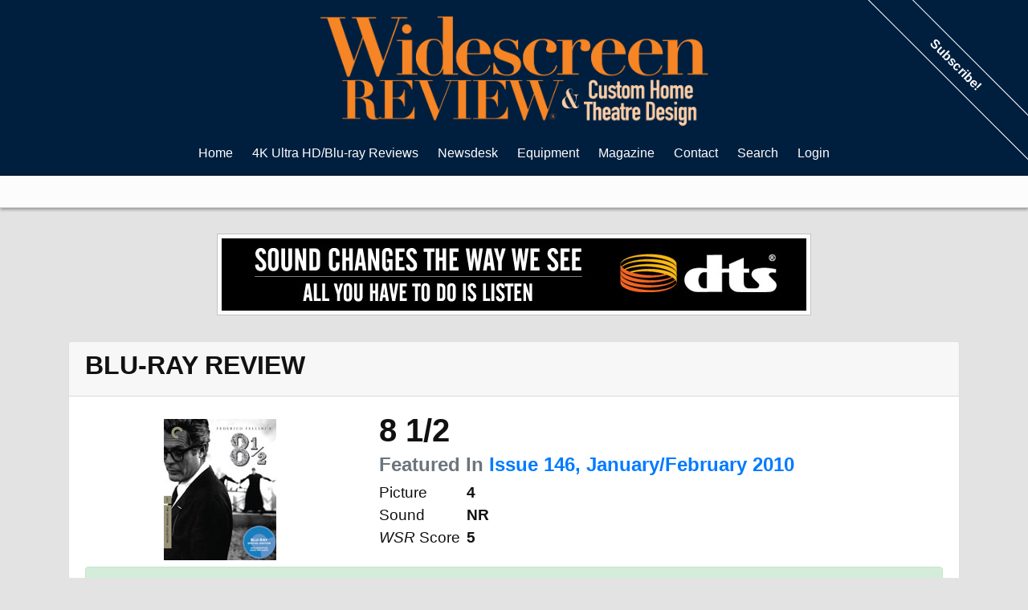

--- FILE ---
content_type: text/html; charset=ISO-8859-1
request_url: https://widescreenreview.com/hddisc_detail.php?recid=1573
body_size: 8133
content:

<!DOCTYPE html>
<html >
	<head>
		<meta charset="utf-8">
		<meta http-equiv="Content-Type" content="text/html; charset=UTF-8">
						<link href="https://cdnjs.cloudflare.com/ajax/libs/normalize/3.0.3/normalize.min.css" rel="stylesheet" type="text/css" media="all">
		<link href="https://stackpath.bootstrapcdn.com/bootstrap/4.1.3/css/bootstrap.min.css" rel="stylesheet" integrity="sha384-MCw98/SFnGE8fJT3GXwEOngsV7Zt27NXFoaoApmYm81iuXoPkFOJwJ8ERdknLPMO" crossorigin="anonymous">
		<link href="/new.css" rel="stylesheet" type="text/css" media="all">
		<meta name="viewport" content="width=device-width, initial-scale=1">
		<link rel="apple-touch-icon" href="/images/apple-touch-icon.png">
		<meta name="apple-mobile-web-app-title" content="Widescreen Review">
		<link rel="Shortcut Icon" href="/favicon.ico" />
		<script language="javascript" src="https://ajax.googleapis.com/ajax/libs/jquery/1.10.1/jquery.min.js"></script>
		
<meta name="keywords" content="8 1/2  , , HD, High Definition, Blu-ray Disc Reviews, Blu-ray Reviews, Home Theater Equipment Reviews, HDTV LCD, Plasma & Projector Reviews, Loudspeakers, Receivers, Processors Reviews Audio & Video Setup, Surround Sound, 3D Movies At Home, D-Box Motion Code Reviews" />
<meta name="Description" content="8 1/2    High-Definition Blu-ray Disc Reviews, Widescreen Review Webzine features new blu-ray reviews, home theater equipment reviews, and updated news daily">
<meta http-equiv="imagetoolbar" content="no" />
<META NAME="ROBOTS" CONTENT="INDEX, FOLLOW">
<meta name="revisit-after" content="1 days" />
<link rel="Shortcut Icon" href="favicon.ico" type="image/x-icon" />
<link rel="apple-touch-icon" href="icon.png" />
<link rel="image_src" href="http://www.widescreenreview.com/images/issues/282.jpg" />
<link rel="alternate" type="application/rss+xml" title="RSS 2.0" href="http://www.widescreenreview.com/rss.xml">
<meta http-equiv="Content-Type" content="text/html; charset=iso-8859-1" />
<!-- <meta http-equiv="Content-Type" content="text/html; charset=utf-8" /> -->

		<script async src="https://www.googletagmanager.com/gtag/js?id=UA-997045-1"></script>
		<script>
			window.dataLayer = window.dataLayer || [];
			function gtag(){dataLayer.push(arguments);}
			gtag('js', new Date());

			gtag('config', 'UA-997045-1');
		</script>

		<title>Widescreen Review Webzine | 
Blu-ray Review | 8 1/2  </title>
	</head>	
	<body>
		<div class="body">
			<div class="header">
				<div class="menu no_print">
    <div id="p7TBM" class="options">
        <div id="p7TBMroot">
            <div class="logo">
                <a href="/"><img src="/images/wsrorangefull.png" /></a>
            </div>
            <div id="p7TBMrootbox">
                <ul class="p7TBMtext">
                    <li><a href="/">Home</a></li>                    <li><a href="/hd.php" data-show="1">4K Ultra HD/Blu-ray Reviews</a></li>
                    <li><a href="/news_result.php" data-show="2">Newsdesk</a></li>
                    <li><a href="/eq.php" data-show="3">Equipment</a></li>
                    <li><a href="/wsr.php" data-show="6">Magazine</a></li>
                    <li><a href="/wsr_contact.php" data-show="7">Contact</a></li>
                    <li><a href="/search.php" data-show="11">Search</a></li>
                                        <li><a href="/login.php" data-show="10">Login</a></li>
                                    </ul>
            </div>
        </div>
    </div>
            <div class="subscribe-banner no_print"><a href="http://shop.widescreenreview.com/categories/Subscriptions/">Subscribe!</a></div>
    </div>
<div class="suboptionbox no_print">
    <div id="p7TBMsubwrap"> 
        <div data-options="1" class="suboptions">
            <div class="p7TBMsubbox">
                <ul>
                    <li><a href="/hddisc_result.php?recentdata=Reviewed">Recently Reviewed</a></li>
                    <li><a href="/hddisc_search.php">Reviews Search</a></li>
                    <li><a href="/hddisc_search2.php">Reviews Advanced Search</a></li>
                    <li><a href="/archives.php">Disc Review Archives</a></li>
                </ul>
            </div>
        </div>
        <div data-options="2" class="suboptions">
            <div class="p7TBMsubbox">
                <ul>
                    <li><a href="/news_current.php">News</a></li>
                    <li><a href="/news_search.php">Search</a></li>
                </ul>
            </div>
        </div>
        <div data-options="3" class="suboptions">
            <div class="p7TBMsubbox">
                <ul>
                    <li><a href="/eq_result.php">Recently Reviewed</a></li>
                    <li><a href="/eq_search.php">Reviews Search</a></li>
                </ul>
            </div>
        </div>
        <div data-options="6" class="suboptions">
            <div class="p7TBMsubbox">
                <ul>
                    <li><a href="/wsr_issuedetail.php?current">Current Issue</a></li>
                    <li><a href="/wsr_issue.php">Back Issues</a></li>
                    <li><a href="/subscribe.php">Subscribe/Renew</a></li>
                    <li><a href="http://shop.widescreenreview.com/">WSR Store</a></li>
                </ul>
            </div>
        </div>
        <div data-options="7" class="suboptions">
            <div class="p7TBMsubbox">
                <ul>
                    <li><a href="/privacy_policy.php">Privacy Policy</a></li>
                    <li><a href="/marketing/">Marketing Information</a></li>
                </ul>
            </div>
        </div>
        <div data-options="10" class="suboptions">
            <div class="p7TBMsubbox">
                <form action="signin.php" method="post">
                    <div class="signin">
                        <label>User Name:</label>
                        <input type="text" name="uid" size="20" />
                        <label>Password:</label>
                        <input type="password" name="pwd" size="20" />
                        <input type="submit" name="submitlogin" value="Login" />
                    </div>
                </form>
            </div>
        </div>
    </div>
</div>
<div class="menu menu-small">
    <div class="logo">
        <a class="no_print_duplicate" href="/"><img src="/images/wsrorangefull.png" /></a>
    </div>
    <div class="options no_print">
        <ul>
            <li><a href="#" data-showmenu><span class="navbar-dark"><span class="navbar-toggler-icon"></span></span>&nbsp;&nbsp;Menu</a></li>
        </ul>
    </div>
    <div class="submenu-rolldown no_print">
        <div class="options"> 
            <li>
                <div>
                    <a href="/hd.php" data-show="1">Blu-ray Reviews</a>
                </div>
                <ul>
                    <li><a href="/hddisc_result.php?recentdata=Reviewed">Recently Reviewed</a></li>
                    <li><a href="/hddisc_search.php">Reviews Search</a></li>
                    <li><a href="/hddisc_search2.php">Reviews Advanced Search</a></li>
                </ul>
            </li>
            <li>
                <div>
                    <a href="/news_search.php" data-show="2">Newsdesk</a>
                </div>
                <ul>
                    <li><a href="/news_current.php">News</a></li>
                    <li><a href="/news_search.php">Search</a></li>
                </ul>
            </li>
            <li>
                <div>
                    <a href="/eq.php" data-show="3">Equipment</a>
                </div>
                <ul>
                    <li><a href="/eq_result.php">Recently Reviewed</a></li>                
                    <li><a href="/eq_search.php">Reviews Search</a></li>
                </ul>
            </li>
            <!-- <li>
                <div>
                    <a href="/archives.php" data-show="4">Archives</a>4
                </div>
                <ul>
                    <li><a href="/dvd_search.php">DVD Reviews</a></li>
                    <li><a href="/ld_search.php">LaserDisc Reviews</a></li>
                    <li><a href="/dvhs_search.php">DVHS Reviews</a></li>
                    <li><a href="/dvdfilmog.php">Filmographies</a></li>
                    <li><a href="/eq_glossary.php">Technical Glossary</a></li>
                </ul>
            </li> -->
            <li>
                <div>
                    <a href="/wsr.php" data-show="6">Magazine</a>
                </div>
                <ul>
                    <li><a href="/wsr_issuedetail.php?current">Current Print Issue</a></li>
                    <li><a href="/wsr_issue.php">Back Issues</a></li>
                    <li><a href="/subscribe.php">Subscribe/Renew</a></li>
                    <li><a href="/wsr_mission.php">Mission Statement</a></li>
                    <li><a href="http://shop.widescreenreview.com/">WSR Store</a></li>
                </ul>
            </li>
            <li>
                <div>
                    <a href="/wsr_contact.php" data-show="7">Contact</a>
                </div>
            </li>
            <li>
                <div>
                    <a href="/search.php" data-show="11">Search</a>
                </div>
            </li>
                        <li><a href="/login.php" data-show="10">Login</a></li>
                    </div>
    </div>
</div>
<script>
(function () {
    var ALL_OPTIONS = $('[data-options]');
    var IS_OPEN = false;

    $('.options [data-show]').each(function () {
        var id = parseInt($(this).attr('data-show'), 10);
        var options = $('[data-options="' + id +'"].suboptions');

        $(this).on('mouseenter', function () {
            showOptions(options);
        });

    });

    $(document).on('click', '[data-showmenu]', function (e) {
        e.preventDefault();
        if (IS_OPEN) {
            $(this).text('Website Sections');
            $('.submenu-rolldown').removeClass('showing');
        } else {
            $(this).text('Hide Website Sections');
            $('.submenu-rolldown').addClass('showing');
        }

        IS_OPEN = !IS_OPEN;
    });

    showOptions();

    function showOptions(options) {
        ALL_OPTIONS.removeClass('p7TBShow').css('visibility', 'hidden');
        
        if (options && !options.hasClass('p7TBShow')) {
            options.css('visibility', 'visible').addClass('p7TBShow');
        }
    }
})();
</script>								<div class="ad full">
					<span data-id="1" class="mgv1"><script>(window.jQuery || document.write("<script src=\"//ajax.googleapis.com/ajax/libs/jquery/1.11.0/jquery.min.js\"><\/script>"))</script><script type="text/javascript">(function(){if(typeof mysa_ap!="undefined")return; var ma = document.createElement("script"); ma.type = "text/javascript"; ma.async = true; ma.src = "http" + ("https:"==document.location.protocol?"s":"") + "://www.widescreenreview.com/mysa2/api/index.php?js&g&1"; var s = document.getElementsByTagName("script")[0]; s.parentNode.insertBefore(ma, s) })();var mysa_ap=true;</script></span>
				</div>
							</div>
			<div class="container">
	

          <div class="card">
            <div class="card-header">
              <h2>BLU-RAY REVIEW</h2>
            </div>
            <div class="card-body">
              <div class="row">
                  <div class="col-12 col-sm-6 col-lg-4 review-image">
                    <img src="https://www.widescreenreview.com/images/hdcovers/1573.jpg" />
                  </div>
                  <div class="col-12 col-sm-6 col-lg-8">
                    <h1>8 1/2  </h1>
                    <h4 class="text-muted">Featured In <a href="/wsr_issuedetail.php?recid=146">Issue 146, January/February 2010</a></h4>                    <div class="row review-rating">
                      <table>
                        <tbody>
                        <tr><td class="pr-2">Picture</td><td><strong>4</strong></td></tr><tr><td class="pr-2">Sound</td><td><strong>NR</strong></td></tr>                        <tr><td class="pr-2"><em>WSR</em> Score</td><td><strong>5</strong></td></tr>
                        </tbody>
                      </table>
                    </div>
                  </div>
              </div>
              <div class="alert alert-success">
                Basic Information on new release titles is posted as soon as titles are announced. Once reviewed, additional data is added to the database.
              </div>
              <div class="row">
                <div class="col-4 odd-bold">
                    <div style="font-weight:700">(Studio/Distributor): </div>
                    <div style="margin-bottom:0.75em;">The Criterion Collection</div>
                    <div style="font-weight:700">(Catalog Number): </div>
                    <div style="margin-bottom:0.75em;">140</div>
                    <div style="font-weight:700">(MPAA Rating):</div>
                    <div style="margin-bottom:0.75em;">Not Rated </div>
                    <div style="font-weight:700">(Rating Reason):</div>
                    <div style="margin-bottom:0.75em;"></div>
                    <div style="font-weight:700">(Retail Price): </div>
                    <div style="margin-bottom:0.75em;">$39.95 </div>
                    <div style="font-weight:700">(Disc Type):</div>
                    <div style="margin-bottom:0.75em;">Single Side, Dual Layer (BD-50)</div>
                    <div style="font-weight:700">(Widescreen Edition): </div>
                    <div style="margin-bottom:0.75em;">Yes</div>
                    <div style="font-weight:700">(Full Screen Edition): </div>
                    <div style="margin-bottom:0.75em;">No</div>
                    <div style="font-weight:700">(Running Time In Minutes):</div>
                    <div style="margin-bottom:0.75em;">138</div>
                    <div style="font-weight:700">(Color Type): </div>
                    <div style="margin-bottom:0.75em;">Black & White</div>
                    <div style="font-weight:700">(Chaptered/Scene Access):</div>
                    <div style="margin-bottom:0.75em;">Yes</div>
                    <div style="font-weight:700">(Closed Captioned): </div>
                    <div style="margin-bottom:0.75em;">Yes </div>
                    <div style="font-weight:700">(Regional Coding):</div>
                    <div style="margin-bottom:0.75em;">A </div>
                    <div style="font-weight:700">(Theatrical Year): </div>
                    <div style="margin-bottom:0.75em;">1963 </div>
                    <div style="font-weight:700">(Theatrical Release): </div>
                    <div style="margin-bottom:0.75em;">Yes </div>
                    <div style="font-weight:700">(Direct-To-Video Release): </div>
                    <div style="margin-bottom:0.75em;">No </div>
                    <div style="font-weight:700">(Disc Release Date):</div>
                    <div style="margin-bottom:0.75em;">01/12/10 </div>
                    <div style="font-weight:700">(THX&reg; Digitally Mastered): </div>
                    <div style="margin-bottom:0.75em;">No </div>
                    <div style="font-weight:700">(Director): </div>
                    <div style="margin-bottom:0.75em;">Federico Fellini </div>
                    <div style="font-weight:700">(Screenplay/Written By): </div>
                    <div style="margin-bottom:0.75em;"><a href=http://www.widescreenreview.com/shop> Subscribe Now! </a></div>
                    <div style="font-weight:700">(Story): </div>
                    <div style="margin-bottom:0.75em;"><a href=http://www.widescreenreview.com/shop> Subscribe Now! </a></div>
                    <div style="font-weight:700">(Music): </div>
                    <div style="margin-bottom:0.75em;"><a href=http://www.widescreenreview.com/shop> Subscribe Now! </a></div>
                    <div style="font-weight:700">(Director Of Photography): </div>
                    <div style="margin-bottom:0.75em;"><a href=http://www.widescreenreview.com/shop> Subscribe Now! </a></div>
                    <div style="font-weight:700">(Production Designer): </div>
                    <div style="margin-bottom:0.75em;"><a href=http://www.widescreenreview.com/shop> Subscribe Now! </a></div>
                    <div style="font-weight:700">(Visual Effects): </div>
                    <div style="margin-bottom:0.75em;"><a href=http://www.widescreenreview.com/shop> Subscribe Now! </a></div>
                    <div style="font-weight:700">(Costume Designer): </div>
                    <div style="margin-bottom:0.75em;"><a href=http://www.widescreenreview.com/shop> Subscribe Now! </a></div>
                    <div style="font-weight:700">(Editor): </div>
                    <div style="margin-bottom:0.75em;"><a href=http://www.widescreenreview.com/shop> Subscribe Now! </a></div>
                    <div style="font-weight:700">(Supervising Sound Editors):</div>
                    <div style="margin-bottom:0.75em;"><a href=http://www.widescreenreview.com/shop> Subscribe Now! </a></div>
                    <div style="font-weight:700">(Re-Recording Mixers): </div>
                    <div style="margin-bottom:0.75em;"><a href=http://www.widescreenreview.com/shop> Subscribe Now! </a></div>
                    <div style="font-weight:700">(Executive Producers): </div>
                    <div style="margin-bottom:0.75em;"><a href=http://www.widescreenreview.com/shop> Subscribe Now! </a></div>
                    <div style="font-weight:700">(Co-Producers): </div>
                    <div style="margin-bottom:0.75em;"><a href=http://www.widescreenreview.com/shop> Subscribe Now! </a></div>
                    <div style="font-weight:700">(Producers):</div>
                    <div style="margin-bottom:0.75em;"><a href=http://www.widescreenreview.com/shop> Subscribe Now! </a></div>
                    <div style="font-weight:700">(Academy Awards): </div>
                    <div style="margin-bottom:0.75em;">
                    <a href=http://www.widescreenreview.com/shop> Subscribe Now! </a>                    </div>
                    <div style="font-weight:700">(Principal Photography): </div>
                    <div style="margin-bottom:0.75em;"><a href=http://www.widescreenreview.com/shop> Subscribe Now! </a></div>
                    <div style="font-weight:700">(Theatrical Aspect Ratio): </div>
                    <div style="margin-bottom:0.75em;"><a href=http://www.widescreenreview.com/shop> Subscribe Now! </a></div>
                    <div style="font-weight:700">(Measured Disc Aspect Ratio): </div>
                    <div style="margin-bottom:0.75em;"><a href=http://www.widescreenreview.com/shop> Subscribe Now! </a> </div>
                    <div style="font-weight:700">(Disc Soundtrack): </div>
                    <div style="margin-bottom:0.75em;">Dolby Digital 1.0 </div>
                    <div style="font-weight:700">(Theatrical Sound): </div>
                    <div style="margin-bottom:0.75em;"><a href=http://www.widescreenreview.com/shop> Subscribe Now! </a></div>
                    <div style="font-weight:700">(Theatrical Re-Issue Soundtrack): </div>
                    <div style="margin-bottom:0.75em;"><a href=http://www.widescreenreview.com/shop> Subscribe Now! </a></div>
                    <div style="font-weight:700">(DTS Bit Rate): </div>
                    <div style="margin-bottom:0.75em;"><a href=http://www.widescreenreview.com/shop> Subscribe Now! </a></div>
                    <div style="font-weight:700">(Dolby Digital Bit Rate): </div>
                    <div style="margin-bottom:0.75em;"><a href=http://www.widescreenreview.com/shop> Subscribe Now! </a></div>
                    <div style="font-weight:700">(Additional Languages): </div>
                    <div style="margin-bottom:0.75em;"><a href=http://www.widescreenreview.com/shop> Subscribe Now! </a></div>
                                        <div style="font-weight:700">(French Language): </div>
                      <div style="margin-bottom:0.75em;"><a href=http://www.widescreenreview.com/shop> Subscribe Now! </a></div>
                                                          <div style="font-weight:700">(Spanish Language): </div>
                      <div style="margin-bottom:0.75em;"><a href=http://www.widescreenreview.com/shop> Subscribe Now! </a></div>
                                                          <div style="font-weight:700">(Chinese Language): </div>
                      <div style="margin-bottom:0.75em;"><a href=http://www.widescreenreview.com/shop> Subscribe Now! </a></div>
                                    <tr>
                    <div style="font-weight:700">(Subtitles): </div>
                    <div style="margin-bottom:0.75em;"><a href=http://www.widescreenreview.com/shop> Subscribe Now! </a></div>
                  </tr>
                                        <div style="font-weight:700">(Cantonese Language): </div>
                      <div style="margin-bottom:0.75em;"><a href=http://www.widescreenreview.com/shop> Subscribe Now! </a></div>
                                                          <div style="font-weight:700">(Mandarin Language): </div>
                      <div style="margin-bottom:0.75em;"><a href=http://www.widescreenreview.com/shop> Subscribe Now! </a></div>
                                                          <div style="font-weight:700">(Japanese Language): </div>
                      <div style="margin-bottom:0.75em;"><a href=http://www.widescreenreview.com/shop> Subscribe Now! </a></div>
                                                          <div style="font-weight:700">(Italian Language): </div>
                      <div style="margin-bottom:0.75em;"><a href=http://www.widescreenreview.com/shop> Subscribe Now! </a></div>
                                                          <div style="font-weight:700">(German Language): </div>
                      <div style="margin-bottom:0.75em;"><a href=http://www.widescreenreview.com/shop> Subscribe Now! </a></div>
                                                          <div style="font-weight:700">(Portuguese Language): </div>
                      <div style="margin-bottom:0.75em;"><a href=http://www.widescreenreview.com/shop> Subscribe Now! </a></div>
                                  </div>
                <div class="col-8">
                  <div class="article">
                    <p>Winning a 1963 Academy Award® for Best Foreign Language Film and international critical acclaim, Federico Fellini's 8 1/2 is nothing short of a masterpiece. Fellini's alter ego, Guido Anselmi (Mastroianni) is a film director suffering from a tremendous case of director's block. He has a contract and a producer, but no film. His struggles and stress soon lead to a seamless fusion of fantasy and reality. (Suzanne Hodges)<br />
	</p>
                    <p>Special features include an introduction by filmmaker and former Monty Python member Terry Gilliam (12 Monkeys, The Fisher King), who discusses how Federico Fellini's films—8 1/2 in particular—have influenced him (HD 07:30);  an audio commentary track in the form of an audio essay by film critic and Fellini friend Gideon Bachmann and New York University Professor of Film Antonio Monda, and read by actress Tanya Zaicon; two interesting films: Fellini: A Director's Notebook (SD 51:16), an "imagined documentary," which the director made for NBC in 1969 and is described on the disc as "a self-reflexive meditation on films abandoned and films yet to be made," it takes its place squarely on the path laid out by 8 1/2 and leading to such later films as Fellini's Roma and Orchestra Rehearsal; and Nino Rota: Between Cinema And Concert (SD 47:28), an exploration of the composer's work that was made for German telvision in 1993; and The Last Sequence as originally intended (SD 50:24). In addition there is an interview segment featuring three participants: Actress Sandra Milo (HD 26:37)), Filmmaker Lina Wertmüller (SD 17:28), and Cinematographer Vittorio Storaro (SD 17:24). Also included are two stills galleries, one consisting of images taken on the set of 8 1/2 by Gideon Bachmann, the other from the collection of the Scuola Nazionale di Cinema. The release also includes the U.S. trailer and a 28-page booklet with additional essays about the film written by Fellini and critics Tullio Rezich and Alexander Sesonske.<br />
</p>
                    <p>While the previously reviewed anamorphically enhanced 1.85:1 DVD picture in Issue 58 was a fine restoration effort, with the black-and-white images rendered in a well-balanced gray scale, this new 1080p AVC high-definition transfer was created from a fine grain master positive made from the original negative. Thousands of instances of dirt, debris, scratches, splices, warps, jitter, and flicker were manually removed using MiTI's D5 system and Pixel Farms' PFClean system, while Digital Vision's DVNR System was used for small dirt, grain, and noise reduction. The result is an exceptional black-and-white picture, with rich and solid blacks and artistic highlights. The imagery is very stylish and completely Italian. Images are sharp, and facial and object detail is nicely rendered, for a striking picture that is sure to captivate viewers. This is the best this classic film has ever looked. (Gary Reber)</p>
                    <p>As with the previous DVD's Dolby® Digital 1.0 soundtrack, the LPCM 2.0 monaural soundtrack sounds quite nicely restored, with remarkably low background noise. It was remastered at 24 bits resolution from various 35 mm optical positives and negatives. However, the sonic character for this 1963 production seems more like one going back to at least the early 1950s, with poor lip-sync. At times the sound is distorted, harsh, and strident. (Gary Reber/Perry Sun)</p>
                </div>
          </div>
        </div>
    </div>
  </div>
  	</div>
	<div class="footer no_print shadow-t-2 mt-4 pt-4">
		<div class="testimonial">
	<strong>
		Reason #9 Why Readers Love <em>Widescreen Review</em>:
	</strong>
	<blockquote>
		<p>WSR is a terrific resource for anyone interested in keeping up with the state of the art in home theatre. It's the only publication I know of that dedicates not only significant space to discussing upcoming trends, but considerable time and effort is spent pushing those trends towards realization. The home theatre cruise, Joe Kane's technical discussions, D-Theater, and in the latest issue, the movement towards establishing a surround sound recording standard are just a few examples of WSR's leadership. Greg Roger’s review of the Sharp XV-Z12000 made me want to run out and buy it, but last year I bought the Sony HS10 projector (sight unseen) purely on the strength of his thorough, detailed review. I have been very happy with my purchase. It is impossible for me to evaluate all of the pros and cons of a piece of equipment by looking at it in a home theatre shop. It just takes too long to become familiar with operational quirks and to judge how things might be different in my home than in the retail environment. I have bought other expensive equipment based largely on your reviews. WSR is to be commended for dedicating the space in its pages to such thorough reporting. Lastly, your Web Site is topnotch. I use it regularly to keep up with industry news and to look up past equipment reviews. It serves as my filing cabinet for a wealth of HT information. Keep up the great work.</p>
		<small>John VanNest</small>
	</blockquote>
</div>		<div class="legal">
			26864 Mandelieu Drive, Murrieta, CA 92562 &bull; Phone: 951 676 4914 &bull; Fax: 951 693 2960<br>
			<a href="https://widescreenreview.com/rights.php">Copyright &copy; Information</a>
			&bull;
			<a href="https://widescreenreview.com/rights.php">All Rights Reserved</a>
			&bull;
			<a href="https://widescreenreview.com/wsr_contact.php">www.widescreenreview.com</a>
			&bull;
			Web Site Established In 1995
			&bull;
			<a href="https://widescreenreview.com/privacy_policy.php">Privacy Policy</a>
			&bull;
			<a href="https://widescreenreview.com/partners.php">Partners</a>
		</div>
	</div>

	<div id="ios-modal" class="modal modal-sm fade" style="margin: 0 auto;">
		<div class="modal-dialog">
			<div class="modal-content">
				<div class="modal-header">
					<span class="close" data-dismiss="modal">&times;</span>
				</div>
				<div class="modal-body">
					<p class="lead">
						Access Widescreen Review on your iPad or iPhone.
					</p>
					<p>
						Internet access is required, but PDFs of complete issues and individual articles can be saved to your device for reading offline.
					</p>
				</div>
				<div class="modal-footer">
					Tap <img class="pr-2 pl-2" style="width:2em;" src="/images/apple-share.png" /> then "Add to Home Screen"
				</div>
			</div>
		</div>
	</div>

<script>
	function createCookie(name,value,days) {
	    if (days) {
	        var date = new Date();
	        date.setTime(date.getTime()+(days*24*60*60*1000));
	        var expires = "; expires="+date.toGMTString();
	    }
	    else var expires = "";
	    document.cookie = name+"="+value+expires+"; path=/";
	}

	createCookie('js-active', 1, 1);
</script>
<script language="JavaScript1.2" type="text/javascript">
	function MM_preloadImages() { //v3.0
	  var d=document; if (d.images) { if(!d.MM_p) d.MM_p = new Array();
	    var i, j = d.MM_p.length, a = MM_preloadImages.arguments; for (i = 0; i < a.length; i++)
	    if (a[i].indexOf("#")!=0){ d.MM_p[j]=new Image; d.MM_p[j++].src=a[i];}}
	}

	function MM_swapImgRestore() { //v3.0
	  var i,x,a=document.MM_sr; for (i = 0; a && i < a.length && (x = a[i]) && x.oSrc; i++) x.src=x.oSrc;
	}

	function MM_findObj(n, d) { //v4.01
	  var p,i,x;  if(!d) d=document; if((p=n.indexOf("?"))>0&&parent.frames.length) {
	    d=parent.frames[n.substring(p+1)].document; n=n.substring(0,p);}
	  if(!(x = d[n]) && d.all) x=d.all[n]; for (i = 0; !x && i < d.forms.length; i++) x=d.forms[i][n];
	  for(i = 0; !x && d.layers && i < d.layers.length; i++) x=MM_findObj(n,d.layers[i].document);
	  if(!x && d.getElementById) x=d.getElementById(n); return x;
	}

	function MM_swapImage() { //v3.0
	  var i,j = 0,x,a=MM_swapImage.arguments; document.MM_sr=new Array; for(i = 0; i < (a.length-2); i += 3)
	   if ((x = MM_findObj(a[i])) != null){document.MM_sr[j++]=x; if(!x.oSrc) x.oSrc=x.src; x.src=a[i+2];}
	}
</script>
<script>
	$(document).on('ready', function () {
		function getUrlParameter(name) {
		    name = name.toLowerCase().replace(/[\[]/, '\\[').replace(/[\]]/, '\\]');
		    var regex = new RegExp('[\\?&]' + name + '=([^&#]*)');
		    var results = regex.exec(location.search.toLowerCase());
		    return results === null ? null : decodeURIComponent(results[1].replace(/\+/g, ' '));
		};

		if (getUrlParameter('ios') !== null) {
			$('#ios-modal').modal('show');
			history.replaceState({}, document.title, "/");
		}
	});
</script>
<script type="text/javascript" src="https://widescreenreview.com/overlib.js"><!-- overLIB (c) Erik Bosrup --></script>
<script src="https://maxcdn.bootstrapcdn.com/bootstrap/4.0.0/js/bootstrap.min.js" integrity="sha384-JZR6Spejh4U02d8jOt6vLEHfe/JQGiRRSQQxSfFWpi1MquVdAyjUar5+76PVCmYl" crossorigin="anonymous"></script>

	</body>
</html>